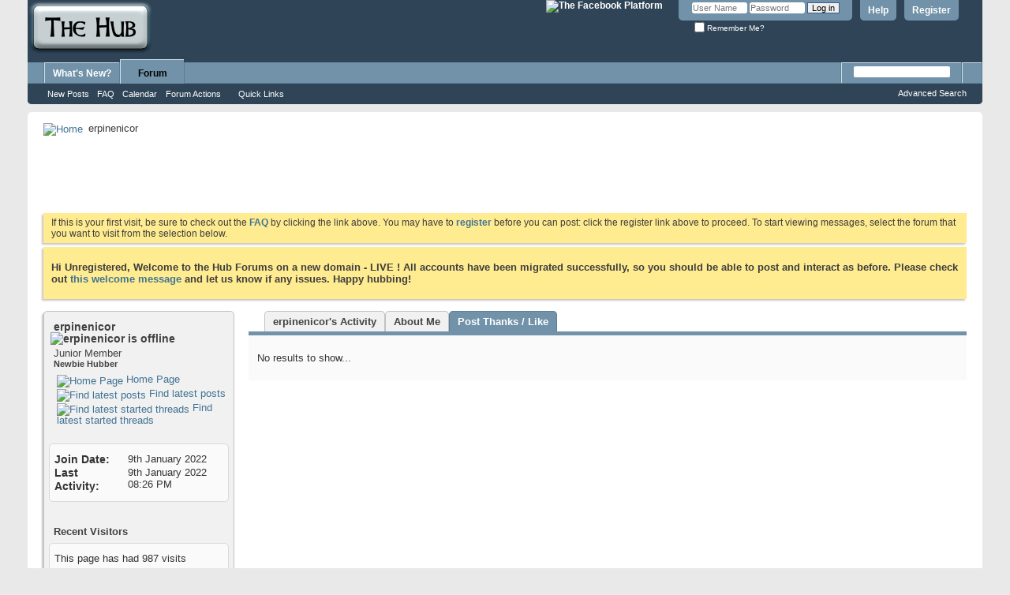

--- FILE ---
content_type: text/html; charset=ISO-8859-1
request_url: https://www.hubtamil.com/talk/member.php?587662-erpinenicor&s=c76eaf671c7bdcb1011bce4cc34b1d9a&tab=thanks
body_size: 10022
content:
<!DOCTYPE html PUBLIC "-//W3C//DTD XHTML 1.0 Transitional//EN" "http://www.w3.org/TR/xhtml1/DTD/xhtml1-transitional.dtd">
<html xmlns="http://www.w3.org/1999/xhtml" xmlns:fb="http://www.facebook.com/2008/fbml" dir="ltr" lang="en" id="vbulletin_html">
<head>
	<meta http-equiv="Content-Type" content="text/html; charset=ISO-8859-1" />
<meta id="e_vb_meta_bburl" name="vb_meta_bburl" content="https://www.hubtamil.com/talk" />
<base href="https://www.hubtamil.com/talk/" /><!--[if IE]></base><![endif]-->
<meta name="generator" content="vBulletin 4.2.5" />
<meta http-equiv="X-UA-Compatible" content="IE=9" />

	<link rel="Shortcut Icon" href="/favicon.ico" type="image/x-icon" />


		<meta name="keywords" content="tamil, tamil movies, tamil magazines, tamil stories, tamil literature, indian classical music, indian sports, tamil history, indian history, south indian food, north indian food, tamil chat, tamil forum" />
		<meta name="description" content="Discuss all your favorite topics at one place. Meet like minded friends and have enlightening and entertaining discussions!" />



	<meta property="fb:app_id" content="189059831115040" />
<meta property="og:site_name" content="Hub" />
<meta property="og:description" content="Discuss all your favorite topics at one place. Meet like minded friends and have enlightening and entertaining discussions!" />
<meta property="og:url" content="https://www.hubtamil.com/talk" />
<meta property="og:type" content="website" />




	
		<script type="text/javascript" src="https://ajax.googleapis.com/ajax/libs/yui/2.9.0/build/yuiloader-dom-event/yuiloader-dom-event.js"></script>
	

<script type="text/javascript">
<!--
	if (typeof YAHOO === 'undefined') // Load ALL YUI Local
	{
		document.write('<script type="text/javascript" src="clientscript/yui/yuiloader-dom-event/yuiloader-dom-event.js?v=422"><\/script>');
		document.write('<script type="text/javascript" src="clientscript/yui/connection/connection-min.js?v=422"><\/script>');
		var yuipath = 'clientscript/yui';
		var yuicombopath = '';
		var remoteyui = false;
	}
	else	// Load Rest of YUI remotely (where possible)
	{
		var yuipath = 'https://ajax.googleapis.com/ajax/libs/yui/2.9.0/build';
		var yuicombopath = '';
		var remoteyui = true;
		if (!yuicombopath)
		{
			document.write('<script type="text/javascript" src="https://ajax.googleapis.com/ajax/libs/yui/2.9.0/build/connection/connection-min.js?v=422"><\/script>');
		}
	}
	var SESSIONURL = "s=22b88e936946deb1ec68e38d8c815c28&";
	var SECURITYTOKEN = "guest";
	var IMGDIR_MISC = "images/misc";
	var IMGDIR_BUTTON = "images/buttons";
	var vb_disable_ajax = parseInt("0", 10);
	var SIMPLEVERSION = "422";
	var BBURL = "https://www.hubtamil.com/talk";
	var LOGGEDIN = 0 > 0 ? true : false;
	var THIS_SCRIPT = "member";
	var RELPATH = "member.php?587662-erpinenicor&amp;tab=thanks";
	var PATHS = {
		forum : "",
		cms   : "",
		blog  : ""
	};
	var AJAXBASEURL = "https://www.hubtamil.com/talk/";
// -->
</script>
<script type="text/javascript" src="https://www.hubtamil.com/talk/clientscript/vbulletin-core.js?v=422"></script>



	<link rel="alternate" type="application/rss+xml" title="Hub RSS Feed" href="https://www.hubtamil.com/talk/external.php?type=RSS2" />
	



	<link rel="stylesheet" type="text/css" href="css.php?styleid=1&amp;langid=1&amp;d=1631430815&amp;td=ltr&amp;sheet=bbcode.css,editor.css,popupmenu.css,reset-fonts.css,vbulletin.css,vbulletin-chrome.css,vbulletin-formcontrols.css," />

	<!--[if lt IE 8]>
	<link rel="stylesheet" type="text/css" href="css.php?styleid=1&amp;langid=1&amp;d=1631430815&amp;td=ltr&amp;sheet=popupmenu-ie.css,vbulletin-ie.css,vbulletin-chrome-ie.css,vbulletin-formcontrols-ie.css,editor-ie.css" />
	<![endif]-->

<link rel="stylesheet" type="text/css" href="css.php?styleid=1&amp;langid=1&amp;d=1631430815&amp;td=ltr&amp;sheet=dbtech_thanks_compat.css" />
	<title>View Profile: erpinenicor - Hub</title>
	
	<script type="text/javascript" src="clientscript/vbulletin_quick_edit_generic.js?v=422"></script>
	<script type="text/javascript" src="clientscript/vbulletin_quick_edit_visitormessage.js?v=422"></script>
	<script type="text/javascript" src="clientscript/vbulletin_activitystream.js?v=422"></script>
	<script type="text/javascript">

	<!--
	var isIE7 = navigator.userAgent.toLowerCase().indexOf('msie 7') != -1;
	var isIE = navigator.userAgent.toLowerCase().indexOf('msie') != -1;
	var isIE6 = navigator.userAgent.toLowerCase().indexOf('msie 6') != -1;
	var THISUSERID = 587662;


	vB_XHTML_Ready.subscribe(init_PostBits_Lite);

	function init_PostBits_Lite()
	{
		var postbits = YAHOO.util.Dom.getElementsByClassName("postbit_lite", "li", "postlist");
		for (var i = 0; i < postbits.length; i++)
		{
			new PostBit_Lite(postbits[i]);
		}
	}

	function PostBit_Lite(postbit)
	{
		this.postbit = YAHOO.util.Dom.get(postbit);
		this.postid = postbit.id.substr("piccom_".length);
		this.inlinemod = new InlineModControl(this.postbit, this.postid, "imodsel");
	}

	function getParentElement(starterElement, classPattern, testTagName) {
		var currElement = starterElement;
		var foundElement = null;
		while(!foundElement && (currElement = currElement.parentNode)) {
			if ((classPattern && (currElement.className.indexOf(classPattern) != -1)) || (testTagName && (testTagName.toLowerCase() == currElement.tagName.toLowerCase()))) 
			{
				foundElement = currElement;
			}
		}
		//go up the parentNode tree until found element with matching className
		return foundElement;
	}

	//getParentElement
	function tabViewPicker(anchorObject) {
		var clickedTabId = null;
		var tabtree = getParentElement(anchorObject,"tabslight");
		var anchorInventory = tabtree.getElementsByTagName("a");

		var tabIds = [];
		for (var i=0; (currAnchor = anchorInventory[i]); i++) {
			var anchorId = currAnchor.href.substring(currAnchor.href.indexOf("#") + 1, currAnchor.href.length);
			var parentDd = getParentElement(currAnchor,null,"dd");
			if (currAnchor == anchorObject) {
				clickedTabId = anchorId;
				parentDd.className = "userprof_module";
			}
			else
			{
				parentDd.className = "userprof_moduleinactive";
			}
			tabIds.push(anchorId);
		}
	
		//loop thru anchors to gather all tab IDs and set appropriate selected status
		for (var j=0; (currTabId = tabIds[j]); j++) {
			var elem = document.getElementById("view-" + currTabId);
			if (!elem) {continue;}
			if (currTabId == clickedTabId) {
				//elem.className="selected_view_section";
				YAHOO.util.Dom.replaceClass(elem, "view_section", "selected_view_section");
			}
			else
			{
				//elem.className="view_section";
				YAHOO.util.Dom.replaceClass(elem, "selected_view_section", "view_section");
			}
		}

		//set appropriate status on all tabs.
		return false;
	}
	//-->
    </script>

	

	

	
		<link rel="stylesheet" type="text/css" href="css.php?styleid=1&amp;langid=1&amp;d=1631430815&amp;td=ltr&amp;sheet=activitystream.css,sidebar.css,forumbits.css,postbit.css,postbit-lite.css,showthread.css,member.css,user,587662" />
	

	<style type="text/css"></style>

	<!--[if lt IE 8]><link rel="stylesheet" type="text/css" href="css.php?styleid=1&amp;langid=1&amp;d=1631430815&amp;td=ltr&amp;sheet=sidebar-ie.css,member-ie.css,postbit-lite-ie.css" /><![endif]-->

	

	
		<link rel="stylesheet" type="text/css" href="css.php?userid=587662&amp;cssuid=0&amp;d=1769011105&amp;td=ltr&amp;styleid=0&amp;sheet=userprofile.css" />
		<link rel="stylesheet" type="text/css" href="css.php?styleid=1&amp;langid=1&amp;d=1631430815&amp;td=ltr&amp;sheet=additional.css" />

	
</head>

<body>
	<div class="above_body"> <!-- closing tag is in template navbar -->
<div id="header" class="floatcontainer doc_header">
	<div><a name="top" href="forum.php?s=22b88e936946deb1ec68e38d8c815c28" class="logo-image"><img src="http://www.mayyam.com/hub-titleimage.png" alt="Hub - Powered by vBulletin" /></a></div>
	<div id="toplinks" class="toplinks">
		
			<ul class="nouser">
			
				<li><a href="register.php?s=22b88e936946deb1ec68e38d8c815c28" rel="nofollow">Register</a></li>
			
				<li><a rel="help" href="faq.php?s=22b88e936946deb1ec68e38d8c815c28">Help</a></li>
				<li>
			<script type="text/javascript" src="clientscript/vbulletin_md5.js?v=422"></script>
			<form id="navbar_loginform" action="login.php?s=22b88e936946deb1ec68e38d8c815c28&amp;do=login" method="post" onsubmit="md5hash(vb_login_password, vb_login_md5password, vb_login_md5password_utf, 0)">
				<fieldset id="logindetails" class="logindetails">
					<div>
						<div>
					<input type="text" class="textbox default-value" name="vb_login_username" id="navbar_username" size="10" accesskey="u" tabindex="101" value="User Name" />
					<input type="password" class="textbox" tabindex="102" name="vb_login_password" id="navbar_password" size="10" />
					<input type="text" class="textbox default-value" tabindex="102" name="vb_login_password_hint" id="navbar_password_hint" size="10" value="Password" style="display:none;" />
					<input type="submit" class="loginbutton" tabindex="104" value="Log in" title="Enter your username and password in the boxes provided to login, or click the 'register' button to create a profile for yourself." accesskey="s" />
						</div>
					</div>
				</fieldset>
				<div id="remember" class="remember">
					<label for="cb_cookieuser_navbar"><input type="checkbox" name="cookieuser" value="1" id="cb_cookieuser_navbar" class="cb_cookieuser_navbar" accesskey="c" tabindex="103" /> Remember Me?</label>
				</div>

				<input type="hidden" name="s" value="22b88e936946deb1ec68e38d8c815c28" />
				<input type="hidden" name="securitytoken" value="guest" />
				<input type="hidden" name="do" value="login" />
				<input type="hidden" name="vb_login_md5password" />
				<input type="hidden" name="vb_login_md5password_utf" />
			</form>
			<script type="text/javascript">
			YAHOO.util.Dom.setStyle('navbar_password_hint', "display", "inline");
			YAHOO.util.Dom.setStyle('navbar_password', "display", "none");
			vB_XHTML_Ready.subscribe(function()
			{
			//
				YAHOO.util.Event.on('navbar_username', "focus", navbar_username_focus);
				YAHOO.util.Event.on('navbar_username', "blur", navbar_username_blur);
				YAHOO.util.Event.on('navbar_password_hint', "focus", navbar_password_hint);
				YAHOO.util.Event.on('navbar_password', "blur", navbar_password);
			});
			
			function navbar_username_focus(e)
			{
			//
				var textbox = YAHOO.util.Event.getTarget(e);
				if (textbox.value == 'User Name')
				{
				//
					textbox.value='';
					textbox.style.color='#000000';
				}
			}

			function navbar_username_blur(e)
			{
			//
				var textbox = YAHOO.util.Event.getTarget(e);
				if (textbox.value == '')
				{
				//
					textbox.value='User Name';
					textbox.style.color='#777777';
				}
			}
			
			function navbar_password_hint(e)
			{
			//
				var textbox = YAHOO.util.Event.getTarget(e);
				
				YAHOO.util.Dom.setStyle('navbar_password_hint', "display", "none");
				YAHOO.util.Dom.setStyle('navbar_password', "display", "inline");
				YAHOO.util.Dom.get('navbar_password').focus();
			}

			function navbar_password(e)
			{
			//
				var textbox = YAHOO.util.Event.getTarget(e);
				
				if (textbox.value == '')
				{
					YAHOO.util.Dom.setStyle('navbar_password_hint', "display", "inline");
					YAHOO.util.Dom.setStyle('navbar_password', "display", "none");
				}
			}
			</script>
				</li>
				
					<li id="fb_headerbox" class="hidden">

	<a id="fb_loginbtn" href="#"><img src="images/misc/facebook_login.gif" alt="The Facebook Platform" /></a>

</li>

				
			</ul>
		
	</div>
	<div class="ad_global_header">
		 
		 
	</div>
	<hr />
</div>
	<div id="navbar" class="navbar">
	<ul id="navtabs" class="navtabs floatcontainer">
		
		
	
		<li  id="vbtab_whatsnew">
			<a class="navtab" href="activity.php?s=22b88e936946deb1ec68e38d8c815c28">What's New?</a>
		</li>
		
		

	
		<li class="selected" id="vbtab_forum">
			<a class="navtab" href="forum.php?s=22b88e936946deb1ec68e38d8c815c28">Forum</a>
		</li>
		
		
			<ul class="floatcontainer">
				
					
						
							<li id="vbflink_newposts"><a href="search.php?s=22b88e936946deb1ec68e38d8c815c28&amp;do=getnew&amp;contenttype=vBForum_Post">New Posts</a></li>
						
					
				
					
						
							<li id="vbflink_faq"><a href="faq.php?s=22b88e936946deb1ec68e38d8c815c28">FAQ</a></li>
						
					
				
					
						
							<li id="vbflink_calendar"><a href="calendar.php?s=22b88e936946deb1ec68e38d8c815c28">Calendar</a></li>
						
					
				
					
						<li class="popupmenu" id="vbmenu_actions">
							<a href="javascript://" class="popupctrl">Forum Actions</a>
							<ul class="popupbody popuphover">
								
									<li id="vbalink_mfr"><a href="forumdisplay.php?s=22b88e936946deb1ec68e38d8c815c28&amp;do=markread&amp;markreadhash=guest">Mark Forums Read</a></li>
								
							</ul>
						</li>
					
				
					
						<li class="popupmenu" id="vbmenu_qlinks">
							<a href="javascript://" class="popupctrl">Quick Links</a>
							<ul class="popupbody popuphover">
								
									<li id="vbqlink_posts"><a href="search.php?s=22b88e936946deb1ec68e38d8c815c28&amp;do=getdaily&amp;contenttype=vBForum_Post">Today's Posts</a></li>
								
									<li id="vbqlink_leaders"><a href="showgroups.php?s=22b88e936946deb1ec68e38d8c815c28">View Site Leaders</a></li>
								
									<li id="link_ode0_786"><a href="thanks.php?s=22b88e936946deb1ec68e38d8c815c28&amp;do=statistics">Thanks / Like Statistics</a></li>
								
									<li id="link_ode0_453"><a href="thanks.php?s=22b88e936946deb1ec68e38d8c815c28&amp;do=hottest">Hottest Threads / Posts</a></li>
								
							</ul>
						</li>
					
				
			</ul>
		

		
	</ul>
	
		<div id="globalsearch" class="globalsearch">
			<form action="search.php?s=22b88e936946deb1ec68e38d8c815c28&amp;do=process" method="post" id="navbar_search" class="navbar_search">
				
				<input type="hidden" name="securitytoken" value="guest" />
				<input type="hidden" name="do" value="process" />
				<span class="textboxcontainer"><span><input type="text" value="" name="query" class="textbox" tabindex="99"/></span></span>
				<span class="buttoncontainer"><span><input type="image" class="searchbutton" src="images/buttons/search.png" name="submit" onclick="document.getElementById('navbar_search').submit;" tabindex="100"/></span></span>
			</form>
			<ul class="navbar_advanced_search">
				<li><a href="search.php?s=22b88e936946deb1ec68e38d8c815c28" accesskey="4">Advanced Search</a></li>
				
			</ul>
		</div>
	
</div>
</div><!-- closing div for above_body -->

<div class="body_wrapper">
<div id="breadcrumb" class="breadcrumb">
	<ul class="floatcontainer">
		<li class="navbithome"><a href="index.php?s=22b88e936946deb1ec68e38d8c815c28" accesskey="1"><img src="images/misc/navbit-home.png" alt="Home" /></a></li>
		
		
	<li class="navbit lastnavbit"><span>erpinenicor</span></li>

	</ul>
	<hr />
</div>

 
<div id="ad_global_below_navbar"><script type="text/javascript"><!--
google_ad_client = "ca-pub-7594945349161948";
/* New Mayyam Top */
google_ad_slot = "7353834667";
google_ad_width = 728;
google_ad_height = 90;
//-->
</script>
<script type="text/javascript"
src="https://pagead2.googlesyndication.com/pagead/show_ads.js">
</script></div>


	<form action="profile.php?do=dismissnotice" method="post" id="notices" class="notices">
		<input type="hidden" name="do" value="dismissnotice" />
		<input type="hidden" name="s" value="s=22b88e936946deb1ec68e38d8c815c28&amp;" />
		<input type="hidden" name="securitytoken" value="guest" />
		<input type="hidden" id="dismiss_notice_hidden" name="dismiss_noticeid" value="" />
		<input type="hidden" name="url" value="" />
		<ol>
			<li class="restore" id="navbar_notice_1">
	
	If this is your first visit, be sure to
		check out the <a href="faq.php?s=22b88e936946deb1ec68e38d8c815c28" target="_blank"><b>FAQ</b></a> by clicking the
		link above. You may have to <a href="register.php?s=22b88e936946deb1ec68e38d8c815c28" target="_blank"><b>register</b></a>
		before you can post: click the register link above to proceed. To start viewing messages,
		select the forum that you want to visit from the selection below.
</li><li class="restore" id="navbar_notice_4">
	
	<h3>Hi Unregistered, Welcome to the Hub Forums on a new domain - LIVE ! All accounts have been migrated successfully, so you should be able to post and interact as before. Please check out <a href="http://www.hubtamil.com/talk/showthread.php?15270-The-Hub-Returns-2021!&p=1368379&viewfull=1#post1368379">this welcome message</a> and let us know if any issues. Happy hubbing! </h3>
</li>
		</ol>
	</form>


	
	<div class="member_content userprof fullwidth" style="display:block;float:left" id="member_content">
		<div class="profile_widgets member_summary userprof_moduleinactive userprof_moduleinactive_border sidebarleft" id="sidebar_container">
			<div class="block mainblock moduleinactive_bg">
				<h1 class="blocksubhead prof_blocksubhead">
					
					<span id="userinfo">
						<span class="member_username">erpinenicor</span>
						<span class="member_status"><img class="inlineimg onlinestatus" src="images/statusicon/user-offline.png" alt="erpinenicor is offline" border="0" />
</span>
						
							<br />
							<span class="usertitle">Junior Member</span>
						
						
							<br />
							<span class="rank"><b>Newbie Hubber</b></span>
						
						
					</span>
				</h1>
				<div id="userinfoblock" class="floatcontainer">
					
					<ul id="usermenu" class="usermenu">
						
						
						
						
							<li>
								<a href="http://ucnewark.com/levitra-plus/"><img src="images/site_icons/homepage.png" alt="Home Page" class="inlineimg" /> Home Page</a>
							</li>
						
						
						
						
						<li><a href="search.php?s=22b88e936946deb1ec68e38d8c815c28&amp;do=finduser&amp;userid=587662&amp;contenttype=vBForum_Post&amp;showposts=1"><img src="images/site_icons/forum.png" alt="Find latest posts" class="inlineimg" /> Find latest posts</a></li>
						<li><a href="search.php?s=22b88e936946deb1ec68e38d8c815c28&amp;do=finduser&amp;userid=587662&amp;starteronly=1&amp;contenttype=vBForum_Thread"><img src="images/site_icons/forum.png" alt="Find latest started threads" class="inlineimg" /> Find latest started threads</a></li>
						
						
						
					</ul>
				</div>
			</div>
		  
		  
		  <!-- stats_mini -->
<div id="view-stats_mini" class="subsection block">
	<div class="mini_stats blockbody userprof_content userprof_content_border">
	<div class="userinfo " >
		<h5 class="blocksubhead userprof_blocksubhead smaller">Mini Statistics</h5>
		<div class="blockrow member_blockrow">

			<dl class="stats">
				<dt>Join Date</dt>
				<dd> 9th January 2022</dd>
			</dl>
	
	
	<dl class="stats">
		<dt>Last Activity</dt>
		<dd> 9th January 2022 <span class="time">08:26 PM</span></dd>
	</dl>
	

			
			
		</div>
	</div><!-- blockbody -->
</div><!-- widget block mini_stats -->
</div>
<div class="underblock"></div>
<!-- / stats_mini -->
		  
		  
		  
		  
		  
		  
		  
		  <!-- visitors -->
<div id="view-visitors" class="subsection block">
	<div class="visitors">
	<h5 class="blocksubhead userprof_blocksubhead smaller">Recent Visitors</h5>
	<div class="blockbody userprof_content userprof_content_border">
		<div class="blockrow member_blockrow">
			
			<span class="totalvisits">This page has had <strong>987</strong> visits</span>
		</div>
	</div>
</div>
</div>
<div class="underblock"></div>
<!-- / visitors -->
		  
		  
		</div>
		<div class="member_tabs contentright" id="userprof_content_container">

			<div class="tabbackground" id="profile_tabs">
				<div class="floatleft" id="tab_container">
					<dl class="tabslight">
						<dt>Tab Content</dt>
						
						<dd class="userprof_moduleinactive" ><a id="activitystream-tab" href="member.php?587662-erpinenicor&amp;s=22b88e936946deb1ec68e38d8c815c28&amp;tab=activitystream#activitystream" onclick="return tabViewPicker(this);">erpinenicor's Activity</a></dd>
						
						<dd class="userprof_moduleinactive" ><a id="aboutme-tab" href="member.php?587662-erpinenicor&amp;s=22b88e936946deb1ec68e38d8c815c28&amp;tab=aboutme#aboutme" onclick="return tabViewPicker(this);">About Me</a></dd>
						
						
						
						<dd class="userprof_module" ><a id="thanks-tab" href="member.php?587662-erpinenicor&amp;s=22b88e936946deb1ec68e38d8c815c28&amp;tab=thanks#thanks" onclick="return tabViewPicker(this);">Post Thanks / Like</a></dd>
					</dl>
				</div>
				
					
				
				<div class="memberprofiletabunder"></div>
			</div>

			<div class="profile_content userprof">
				<div id="view-activitystream" class="view_section">
					<script type="text/javascript">
<!--
	var activity_stream_options = {
		'type'        : 'member',
		'mindateline' : '0',
		'maxdateline' : '0',
		'minscore'    : '0',
		'minid'       : '',
		'maxid'       : '',
		'count'       : '0',
		'totalcount'  : '0',
		'perpage'     : '30',
		'refresh'     : '1'
	};
// -->
</script>
<div class="activitystream_block">
	<div id="activity_tab_container">
		<div>
			<dl class="as-tabs">
				<dt>Tab Content</dt>
				<dd id="asall" class="selected"><div><a href="member.php?587662-erpinenicor&amp;s=22b88e936946deb1ec68e38d8c815c28&amp;tab=activitystream&amp;type=all">All</a></div></dd>
				<dd id="asuser" class=""><div><a href="member.php?587662-erpinenicor&amp;s=22b88e936946deb1ec68e38d8c815c28&amp;tab=activitystream&amp;type=user">erpinenicor</a></div></dd>
				<dd id="asfriend" class=""><div><a href="member.php?587662-erpinenicor&amp;s=22b88e936946deb1ec68e38d8c815c28&amp;tab=activitystream&amp;type=friends">Friends</a></div></dd>
				
				<dd id="asphoto" class=""><div><a href="member.php?587662-erpinenicor&amp;s=22b88e936946deb1ec68e38d8c815c28&amp;tab=activitystream&amp;type=photos">Photos</a></div></dd>
			</dl>
		</div>
	</div>
	
	<div id="newactivity_container" class="newactivity hidden userprof_headers userprof_headers_border">
		<span id="newactivitylink">New Activity (<span id="newactivitycount"></span>)</span>
	</div>	
	
	<div id="newactivity_nomore" class="newactivity hidden userprof_headers userprof_headers_border">
		<span>Please reload this page to view the 200+ new activity items that have been created.</span>
	</div>	

	<ul id="activitylist">
		<li id="olderactivity" class="hidden">
			<div class="block1"><hr /></div>
			<div class="block2">Older Activity</div>
			<div class="block3"><hr /></div>
		</li>
		
	</ul>
	
	<div id="moreactivity_container" class="moreactivity userprof_headers userprof_headers_border">
		<a id="moreactivitylink" class="hidden" href="member.php?587662-erpinenicor&amp;s=22b88e936946deb1ec68e38d8c815c28&amp;tab=activitystream&amp;type=all&amp;page=1">More Activity</a>
		<span id="noresults" class="hidden">No More Results</span>
		<span id="noactivity">No Recent Activity</span>
		<img id="moreactivityprogress" class="hidden" src="images/misc/progress3.gif" alt="" />	
	</div>
</div>
				</div>
				<div id="view-visitor_messaging" class="view_section vm_other_prof">
					
				</div>
				<div id="view-aboutme" class="view_section">
					

<div class="blocksubhead subsectionhead userprof_headers userprof_headers_border">
	<span class="subsectiontitle">About erpinenicor</span>

<!-- basic information -->
<h4 class="subsectionhead-understate" id="about-me">Basic Information</h4>

</div>
<div class="subsection">
	<div class="blockbody userprof_content userprof_content_border">
		

		
	<h5 class="subblocksubhead subsubsectionhead first">About erpinenicor</h5>
	
	<dl>

	<dt>Biography:</dt>
	<dd>Man</dd>


</dl><dl>

	<dt>Location:</dt>
	<dd>Iran</dd>


</dl><dl>

	<dt>Interests:</dt>
	<dd>Levitra Plus</dd>


</dl><dl>

	<dt>Occupation:</dt>
	<dd>Iran</dd>


</dl>

	</div>
</div>

					<!-- contactinfo -->
<div id="view-contactinfo" class="subsection block">
	<!-- contact information -->
<div class="blocksubhead subsectionhead userprof_headers userprof_headers_border" >
	<h4 class="subsectionhead-understate" style="width:100%" id="contact-info">Contact</h4><br />
</div>
	<div class="blockbody subsection userprof_content userprof_content_border">
		<dl class="blockrow stats">
			<dt>This Page</dt>
			<dd> <a href="https://www.hubtamil.com/talk/member.php?587662-erpinenicor&amp;s=22b88e936946deb1ec68e38d8c815c28">https://www.hubtamil.com/talk/member.php?587662-erpinenicor&amp;s=22b88e936946deb1ec68e38d8c815c28</a></dd>
		</dl>
		
	
	
	<h5 class="subblocksubhead subsubsectionhead">Instant Messaging</h5>
	<div>
		<p class="description">Send an Instant Message to erpinenicor Using...</p>
		<ul class="list_no_decoration" id="instant_messaging_list">
			<li>
	<span class="im_img_link"><a href="javascript://" onclick="imwindow('aim', '587662', 440, 255); return false;"><img src="images/misc/im_aim.gif" alt="Send a message via AIM to erpinenicor" /></a></span>
	<span class="smallfont shade">AIM</span>
	<a href="javascript://" dir="ltr" class="im_txt_link" onclick="imwindow('aim', '587662', 500, 450); return false;">erpinenicor</a>
</li><li>
	<span class="im_img_link"><a href="javascript://" onclick="imwindow('icq', '587662', 550, 550); return false;"><img src="images/misc/im_icq.gif" alt="Send a message via ICQ to erpinenicor" /></a></span>
	<span class="smallfont shade">ICQ</span>
	<a href="javascript://" dir="ltr" class="im_txt_link" onclick="imwindow('icq', '587662', 500, 450); return false;">29459473</a>
</li><li>
	<span class="im_img_link"><a href="javascript://" onclick="imwindow('yahoo', '587662', 400, 200); return false;"><img src="images/misc/im_yahoo.gif" alt="Send a message via Yahoo to erpinenicor" /></a></span>
	<span class="smallfont shade">Yahoo!</span>
	<a href="javascript://" dir="ltr" class="im_txt_link" onclick="imwindow('yahoo', '587662', 500, 450); return false;">erpinenicor</a>
</li><li>
	<span class="im_img_link"><a href="javascript://" onclick="imwindow('skype', '587662', 500, 340); return false;"><img src="http://mystatus.skype.com/smallicon/erpinenicor" alt="Send a message via Skype&trade; to erpinenicor" /></a></span>
	<span class="smallfont shade">Skype&trade;</span>
	<a href="javascript://" dir="ltr" class="im_txt_link" onclick="imwindow('skype', '587662', 500, 450); return false;">erpinenicor</a>
</li>
		</ul>
	</div>
	
</div>
</div>
<div class="underblock"></div>
<!-- / contactinfo -->
					<!-- stats -->
<div id="view-stats" class="subsection block">
	<!-- Statistics -->
<div class="blocksubhead subsectionhead userprof_headers userprof_headers_border" >
<h4 id="view-statistics" class="subsectionhead-understate"  style="width:100%">Statistics</h4><br />
</div>
<div class="blockbody subsection userprof_content userprof_content_border">

	
	<h5 class="subblocksubhead subsubsectionhead first">Total Posts</h5>
	<dl class="blockrow stats">
		<dt>Total Posts</dt>
		<dd> 0</dd>
	</dl>
	<dl class="blockrow stats">
		<dt>Posts Per Day</dt>
		<dd> 0</dd>
	</dl>
	

	


	

	

	

	<h5 class="subblocksubhead subsubsectionhead">General Information</h5>
	
	<dl class="blockrow stats">
		<dt>Last Activity</dt>
		<dd> 9th January 2022 <span class="time">08:26 PM</span></dd>
	</dl>
	
	
	<dl class="blockrow stats">
		<dt>Join Date</dt>
		<dd> 9th January 2022</dd>
	</dl>
	
	<dl class="blockrow stats">
		<dt>Referrals</dt>
		<dd> 0</dd>
	</dl>
	
	

	
</div>
<!-- view-statistics -->
</div>
<div class="underblock"></div>
<!-- / stats -->
				</div>
				<div id="view-friends-content" class="view_section">
					
				</div>
				<div id="view-infractions-content" class="view_section">
					
				</div>
				<div id="view-reputation-content" class="view_section">
					
				</div>
				<div id="view-thanks" class="selected_view_section">
	<div class="subsection">
		<div class="blockbody userprof_content userprof_content_border">
			<div class="member_content">
				

				
					No results to show...
				

				
			</div>
		</div>
	</div>
</div>
			</div>
		</div>
	</div>
	
<div style="clear: left">
   
  <div id="ad_global_above_footer"><script type="text/javascript"><!--
google_ad_client = "ca-pub-7594945349161948";
/* New Mayyam Bottom */
google_ad_slot = "2379873347";
google_ad_width = 728;
google_ad_height = 90;
//-->
</script>
<script type="text/javascript"
src="https://pagead2.googlesyndication.com/pagead/show_ads.js">
</script></div>
</div>

<div id="footer" class="floatcontainer footer">

	<form action="forum.php" method="get" id="footer_select" class="footer_select">

		
			<select name="styleid" onchange="switch_id(this, 'style')">
				<optgroup label="Quick Style Chooser"><option class="hidden"></option></optgroup>
				
					
					<optgroup label="&nbsp;Standard Styles">
									
					
	<option value="1" class="" selected="selected">-- Default Style</option>

					
					</optgroup>
										
				
				
					
					<optgroup label="&nbsp;Mobile Styles">
					
					
	<option value="4" class="" >-- Default Mobile Style</option>

	<option value="6" class="" >-- My Mobile style</option>

					
					</optgroup>
										
				
			</select>	
		
		
		
	</form>

	<ul id="footer_links" class="footer_links">
		<li><a href="sendmessage.php?s=22b88e936946deb1ec68e38d8c815c28" rel="nofollow" accesskey="9">Contact Us</a></li>
		<li><a href="https://www.hubtamil.com">The Hub</a></li>
		
		
		<li><a href="archive/index.php?s=22b88e936946deb1ec68e38d8c815c28">Archive</a></li>
		
		<li><a href="https://www.hubtamil.com/docs/HubPrivacyPolicy.htm">Privacy Statement</a></li>
		<li><a href="https://www.hubtamil.com/docs/HubPolicies.htm">Terms of Service</a></li>
		<li><a href="member.php?587662-erpinenicor&amp;tab=thanks#top" onclick="document.location.hash='top'; return false;">Top</a></li>
	</ul>
	
	
	
	
	<script type="text/javascript">
	<!--
		// Main vBulletin Javascript Initialization
		vBulletin_init();
	//-->
	</script>
        
</div>
</div> <!-- closing div for body_wrapper -->

<div class="below_body">
<div id="footer_time" class="shade footer_time">All times are GMT +5.5. The time now is <span class="time">09:28 PM</span>.</div>

<div id="footer_copyright" class="shade footer_copyright">
	<!-- Do not remove this copyright notice -->
	Powered by <a href="https://www.vbulletin.com" id="vbulletinlink">vBulletin&reg;</a> Version 4.2.5 <br />Copyright &copy; 2026 vBulletin Solutions, Inc. All rights reserved. 
	<!-- Do not remove this copyright notice -->	
</div>
<div id="footer_morecopyright" class="shade footer_morecopyright">
	<!-- Do not remove cronimage or your scheduled tasks will cease to function -->
	
	<!-- Do not remove cronimage or your scheduled tasks will cease to function -->
	
	
</div>
 

	<div id="fb-root"></div>
<script type="text/javascript" src="https://www.hubtamil.com/talk/clientscript/vbulletin_facebook.js?v=422"></script>

<script type="text/javascript">
<!--
	loadFacebookAPI('en_US');
	function fbAsyncInit()
	{
		vBfb = new vB_Facebook({
			appid : "189059831115040",
			connected : 0,
			active : 0,
			autoreg : 1,
			feed_newthread : 1,
			feed_postreply : 1,
			feed_blogentry : 0,
			feed_blogcomment : 0,
			feed_newarticle : 0,
			feed_articlecomment : 0
		});
	}
// -->
</script>

</div>
				<script type="text/javascript">
					<!--
					vbphrase['dbtech_thanks_must_wait_x_seconds'] = "You must wait at least %time% seconds between button clicks. It has been %time2% seconds since your last button click."
					
		var thanksOptions = {"threadId":"587662","vbversion":"4","thanksEntries":{},"contenttype":"visitormessage","floodTime":"0"};
	
					// -->
				</script>
			<script type="text/javascript" src="https://ajax.googleapis.com/ajax/libs/jquery/1.7.2/jquery.min.js"></script><script type="text/javascript" src="https://www.hubtamil.com/talk/dbtech/thanks/clientscript/thanks.js?v=320"></script>
</body>
</html>

--- FILE ---
content_type: text/html; charset=utf-8
request_url: https://www.google.com/recaptcha/api2/aframe
body_size: 268
content:
<!DOCTYPE HTML><html><head><meta http-equiv="content-type" content="text/html; charset=UTF-8"></head><body><script nonce="vIcq8xzW7twCkYjSE3QLfg">/** Anti-fraud and anti-abuse applications only. See google.com/recaptcha */ try{var clients={'sodar':'https://pagead2.googlesyndication.com/pagead/sodar?'};window.addEventListener("message",function(a){try{if(a.source===window.parent){var b=JSON.parse(a.data);var c=clients[b['id']];if(c){var d=document.createElement('img');d.src=c+b['params']+'&rc='+(localStorage.getItem("rc::a")?sessionStorage.getItem("rc::b"):"");window.document.body.appendChild(d);sessionStorage.setItem("rc::e",parseInt(sessionStorage.getItem("rc::e")||0)+1);localStorage.setItem("rc::h",'1769011108159');}}}catch(b){}});window.parent.postMessage("_grecaptcha_ready", "*");}catch(b){}</script></body></html>